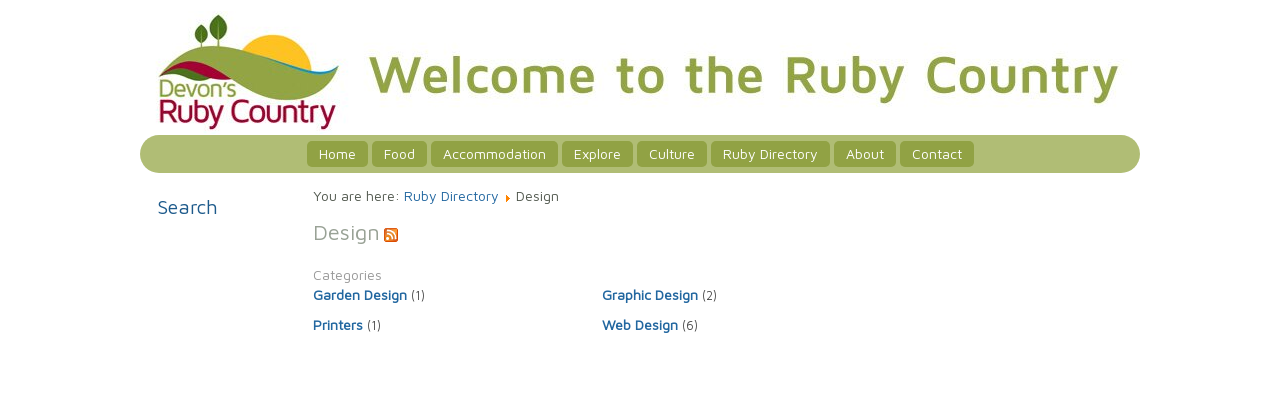

--- FILE ---
content_type: text/html; charset=utf-8
request_url: https://therubycountry.com/ruby-directory/design
body_size: 2410
content:
<!DOCTYPE html>
<html dir="ltr" lang="en-gb">
<head>
  <base href="/ruby-directory/design">
  <meta http-equiv="content-type" content="text/html; charset=utf-8">
  <meta name="keywords" content="Ruby Country, Devon, agriculture, tourism, food, drink, farming, business, Ruby Business Network, enterprise, rural, regeneration, community, sustainability, food, drink">
  <meta name="title" content="Design">
  <meta name="description" content="Co-ordinates information for the Ruby Country Initiative, a rural regeneration project in north west Devon. Covers information for tourists, businesses and the local community.">
  <title>Design</title>
  <link href="/templates/rubycountry2015/favicon.ico" rel="shortcut icon" type="image/vnd.microsoft.icon">
  <link href="/component/search/?Itemid=95&amp;cat_id=104&amp;task=listcats&amp;format=opensearch" rel="search" title="Search Ruby Country - a breath of fresh air" type="application/opensearchdescription+xml">
  <link rel="stylesheet" href="/components/com_mtree/templates/kinabalu/template.css" type="text/css">
  <link rel="stylesheet" href="/media/jui/css/bootstrap.min.css" type="text/css">
  <link rel="stylesheet" href="/media/jui/css/bootstrap-responsive.min.css" type="text/css">
  <link rel="stylesheet" href="/media/jui/css/bootstrap-extended.css" type="text/css">
  <link rel="stylesheet" href="//maxcdn.bootstrapcdn.com/font-awesome/4.3.0/css/font-awesome.min.css" type="text/css">
  <script src="/media/system/js/mootools-core.js" type="text/javascript"></script>
  <script src="/media/system/js/core.js" type="text/javascript"></script>
  <script src="/media/system/js/mootools-more.js" type="text/javascript"></script>
  <link rel="alternate" type="application/rss+xml" title="Ruby Country - a breath of fresh air - Design" href="/ruby-directory/design/rss/new">
  <link rel="stylesheet" href="/templates/system/css/system.css">
  <link rel="stylesheet" href="/templates/system/css/general.css">
  <link rel="stylesheet" href="/templates/rubycountry2015/css/template.css" media="screen" type="text/css">
  <link rel="stylesheet" type="text/css" href="https://fonts.googleapis.com/css?family=Maven+Pro&amp;subset=latin">
  <link rel="shortcut icon" href="/templates/rubycountry2015/favicon.ico" type="image/x-icon">
  <script>
  if ('undefined' != typeof jQuery) document._artxJQueryBackup = jQuery;
  </script>
  <script src="/templates/rubycountry2015/jquery.js"></script>
  <script>
  jQuery.noConflict();
  </script>
  <script src="/templates/rubycountry2015/script.js"></script>
  <script src="/templates/rubycountry2015/modules.js"></script>
  <script>
  if (document._artxJQueryBackup) jQuery = document._artxJQueryBackup;
  </script>
</head>
<body>
  <div id="art-main">
    <header class="art-header">
      <div class="art-shapes"></div>
    </header>
    <nav class="art-nav">
      <ul class="art-hmenu">
        <li class="item-242">
          <a href="/">Home</a>
        </li>
        <li class="item-62 deeper parent">
          <a class="separator">Food</a>
          <ul>
            <li class="item-80">
              <a href="/eat/restaurants">Restaurants</a>
            </li>
            <li class="item-81">
              <a href="/eat/pubs">Pubs</a>
            </li>
            <li class="item-93">
              <a href="/eat/farm-shops">Farm Shops</a>
            </li>
            <li class="item-103">
              <a href="/eat/food-directory">Food Directory</a>
            </li>
          </ul>
        </li>
        <li class="item-56 deeper parent">
          <a class="separator">Accommodation</a>
          <ul>
            <li class="item-59">
              <a href="/accommodation/accom-bandb">Bed and Breakfast</a>
            </li>
            <li class="item-76">
              <a href="/accommodation/campsites">Campsites</a>
            </li>
            <li class="item-57">
              <a href="/accommodation/accom-hotel">Hotels</a>
            </li>
            <li class="item-60">
              <a href="/accommodation/accom-inns">Inns and Pubs</a>
            </li>
            <li class="item-113">
              <a href="/accommodation/resort">Resort</a>
            </li>
            <li class="item-104">
              <a href="/accommodation/self-catering">Self Catering</a>
            </li>
          </ul>
        </li>
        <li class="item-65 deeper parent">
          <a class="separator">Explore</a>
          <ul>
            <li class="item-73">
              <a href="/explore/nature">Nature</a>
            </li>
            <li class="item-74">
              <a href="/explore/woodlands">Woodlands</a>
            </li>
            <li class="item-75">
              <a href="/explore/parishes">Ruby Parishes</a>
            </li>
            <li class="item-105">
              <a href="/explore/gardens">Gardens</a>
            </li>
            <li class="item-106">
              <a href="/explore/villages">Villages</a>
            </li>
            <li class="item-107">
              <a href="/explore/market-towns">Market Towns</a>
            </li>
          </ul>
        </li>
        <li class="item-82 deeper parent">
          <a class="separator">Culture</a>
          <ul>
            <li class="item-83">
              <a href="/culture/arts-and-crafts">Arts &amp; Crafts</a>
            </li>
            <li class="item-114">
              <a href="/culture/galleries-potteries">Galleries &amp; Potteries</a>
            </li>
            <li class="item-115">
              <a href="/culture/artists">Artists</a>
            </li>
          </ul>
        </li>
        <li class="item-95 current active">
          <a class="active" href="/ruby-directory">Ruby Directory</a>
        </li>
        <li class="item-139 deeper parent">
          <a class="separator">About</a>
          <ul>
            <li class="item-269">
              <a href="/about/location">Location</a>
            </li>
            <li class="item-271">
              <a href="/about/fact-sheet">Fact Sheet</a>
            </li>
            <li class="item-270">
              <a href="/about/credits">Credits</a>
            </li>
            <li class="item-129">
              <a href="/about/join">Join</a>
            </li>
          </ul>
        </li>
        <li class="item-136">
          <a href="/contact">Contact</a>
        </li>
      </ul>
    </nav>
    <div class="art-sheet clearfix">
      <div class="art-layout-wrapper">
        <div class="art-content-layout">
          <div class="art-content-layout-row">
            <div class="art-layout-cell art-sidebar1">
              <div class="art-block clearfix">
                <div class="art-blockheader">
                  <h3 class="t">Search</h3>
                </div>
                <div class="art-blockcontent">
                  <form action="/ruby-directory" class="art-search" method="post">
                    <div class="search">
                      <label for="mod-search-searchword">Search ...</label>   
                    </div>
                  </form>
                </div>
              </div>
              <div class="art-block clearfix">
                <div class="art-blockcontent">
                  <ins class="adsbygoogle" style="display:inline-block;width:160px;height:600px"  ></ins> 
                  
                </div>
              </div>
            </div>
            <div class="art-layout-cell art-content">
              <article class="art-post">
                <div class="art-postcontent clearfix">
                  <div class="breadcrumbs">
                    <span class="showHere">You are here:</span> <a href="/ruby-directory" class="pathway">Ruby Directory</a> <img src="/media/system/images/arrow.png" alt=""> <span>Design</span>
                  </div>
                </div>
              </article>
              <article class="art-post art-messages">
                <div class="art-postcontent clearfix">
                  <div id="system-message-container"></div>
                </div>
              </article>
              <article class="art-post">
                <div class="art-postcontent clearfix">
                  <div id="category" class="mt-template-kinabalu cat-id-104 tlcat-id-104">
                    <div id="cat-header">
                      <h2 class="contentheading">Design<a href="/ruby-directory/design/rss/new"><img src="/media/com_mtree/images/rss.png" width="14" height="14" hspace="5" alt="RSS" border="0"></a></h2>
                    </div>
                    <div id="subcats">
                      <div class="title">
                        Categories
                      </div>
                      <div class="row-fluid">
                        <div class="span6">
                          <a href="/ruby-directory/design/garden-design">Garden Design</a> <small>(1)</small>
                        </div>
                        <div class="span6">
                          <a href="/ruby-directory/design/graphic-design">Graphic Design</a> <small>(2)</small>
                        </div>
                      </div>
                      <div class="row-fluid">
                        <div class="span6">
                          <a href="/ruby-directory/design/printers">Printers</a> <small>(1)</small>
                        </div>
                        <div class="span6">
                          <a href="/ruby-directory/design/web-design">Web Design</a> <small>(6)</small>
                        </div>
                      </div>
                    </div>
                  </div>
                </div>
              </article>
            </div>
            <div class="art-layout-cell art-sidebar2">
              <div class="art-block clearfix">
                <div class="art-blockcontent">
                  <ins class="adsbygoogle" style="display:inline-block;width:300px;height:250px"  ></ins> 
                  
                </div>
              </div>
              <div class="art-block clearfix">
                <div class="art-blockcontent">
                  <ins class="adsbygoogle" style="display:block"   data-ad-format="auto"></ins> 
                  
                </div>
              </div>
            </div>
          </div>
        </div>
      </div>
      <footer class="art-footer">
        <p>Copyright © 2005 - 2015. All Rights Reserved | Site hosted &amp; maintained by <a href="http://www.craythorn.co.uk/">Craythorn</a></p>
      </footer>
    </div>
  </div>
<script defer src="https://static.cloudflareinsights.com/beacon.min.js/vcd15cbe7772f49c399c6a5babf22c1241717689176015" integrity="sha512-ZpsOmlRQV6y907TI0dKBHq9Md29nnaEIPlkf84rnaERnq6zvWvPUqr2ft8M1aS28oN72PdrCzSjY4U6VaAw1EQ==" data-cf-beacon='{"version":"2024.11.0","token":"5c14cdfee21a4441b108d9298254b692","r":1,"server_timing":{"name":{"cfCacheStatus":true,"cfEdge":true,"cfExtPri":true,"cfL4":true,"cfOrigin":true,"cfSpeedBrain":true},"location_startswith":null}}' crossorigin="anonymous"></script>
</body>
</html>


--- FILE ---
content_type: text/css; charset=
request_url: https://therubycountry.com/components/com_mtree/templates/kinabalu/template.css
body_size: 4889
content:
h1.componentheading {
margin:0;
}

h2.contentheading {
margin-bottom:10px;
}

h2.contentheading img {
margin-left:.2em;
}

.alpha-index a.alpha:link,.alpha-index a.alpha:visited {
height:2em;
text-decoration:none;
font-weight:400;
background-color:#f4f4f4;
border-bottom:1px solid #ccc;
border-top:1px solid #ccc;
margin:0;
padding:3px 4px;
display: inline-block;
}

.alpha-index a.alpha:hover {
background-color:#FFF;
color:#000;
}

#index {
width:100%;
overflow:hidden;
/*padding-left:10px;*/
}

#index .title {
height:24px;
vertical-align:middle;
font-size:1.6em;
border-bottom:1px solid #ccc;
margin:10px 11px 0 0;
}

#index .category img {
border:0;
float:left;
padding:5px 5px 0 0;
}

#index .category h2 {
font-size:1.5em;
font-weight:400;
margin:10px 0 0;
padding:0;
}

#index h2 span {
font-size:0.6em;
position:relative;
top:-1px;
}

#index h2 a:link,#index h2 a:visited {
font-size:0.9em;
}

.category .desc {
margin-top:5px;
}

.category .subcat {
margin-top:5px;
padding-left:0;
}

.category .subcat a {
font-size:1em;
font-weight:400;
text-decoration:none;
}

.category .listings {
list-style-position:inside;
list-style-type:disc;
margin:5px 0;
padding:0 0 0 5px;
}

.category .listings li {
background-image:none;
padding:0;
}

#cat-header h2.contentheading {
width:70%;
float:left;
}

#cat-desc {
margin:5px 0 10px;
}

#cat-desc p {
text-align:left;
margin:0;
}

#cat-image {
float:left;
border:.5em solid #D8E4E8;
margin:0 20px 20px 0;
}

#cat-image img {
margin:1px;
}

#subcats,#relcats {
width:100%;
overflow:hidden;
margin:20px 0 0;
}

#subcats .title,#relcats .title {
color:#999;
}

#subcats ul,#relcats ul {
list-style-type:none;
width:100%;
float:left;
margin:0;
padding:0 10px 10px 0;
}

#subcats li {
/*width:30%;
margin-top:10px;
float:left;
background-image:none;
display:block;
margin-right:15px;
padding:4px 4px 4px 0;
*/}

#subcats a,#relcats a {
text-decoration:none;
font-weight:700;
/*width:100%;*/
}

#subcats small {
color:#4c4c4c;
font-size:0.9em;
}

#relcats li {
width:100%;
margin-top:10px;
float:left;
padding:0;
}

#listings {
/*width:100%;*/
/*clear:both;*/
/*margin:10px 0 0;*/
}

#listings .title {
border-bottom:1px solid #ccc;
}
.category-scope {
	float:right;
}
.info {
height:20px;
margin:0 18px 10px 0;
}

.reviews .info {
margin:10px;
}

#listings .pages-counter {
text-align:center;
font-weight:700;
}

#listings .pages-counter-top {
text-align:left;
font-weight:700;
height:20px;
border-bottom:1px dotted #ccc;
vertical-align:bottom;
margin:5px 12px 15px 0;
}

.pages-links {
background-color:#F2F2F2;
clear:both;
margin-bottom:.5em;
overflow:hidden;
position:relative;
text-align:right;
padding:4px 10px;
}
/*
.pages-links ul {
float:right;
background:none;
border-top:0;
margin:0;
padding:0 10px 0 0;
}

.pages-links ul li {
float:left;
background:none;
padding:0 .5em;
list-style: none;
}

#listings .pages-links ul {
margin:0;
}

#listings .pages-links ul li {
padding:0 .2em;
}*/

div.featured {
background-color:#D0E4F0;
}

.listing-summary {
float:left;
margin-bottom:1.5em;
background-color:#E6F0F2;
-moz-border-radius:5px;
-webkit-border-radius:5px;
border-radius:5px;
/*width:95.5%;*/
padding:1.5em;
}

.ls25 {
width:19.7%;
margin-bottom:10px;
}

.ls33 {
width:28.1%;
margin-bottom:10px;
}

.ls50 {
width:43.85%;
margin-bottom:10px;
}
.listing-summary.ls50 .reviews {
	float:right;
}

.listing-summary.ls50 .rating-review {
overflow:hidden;
}
.listing-summary.column1 {
clear:left;;
}

.listing-summary.column2 , .listing-summary.column3, .listing-summary.column4 {
/*	margin-left:10px;*/
}

.listing-summary .header {
	overflow:hidden;
	border-bottom:1px solid #ccc;
	margin-bottom:10px;
}

#listings .listing-summary h3 {
font-size:1.6em;
float:left;
margin:0 10px 10px 0;
}

.listing-summary .star {
padding-bottom:3px;
position:relative;
top:0px;
margin:4px 0 12px 1px;
float:left;
}

.listing-summary p.website {
margin-bottom:0;
color:gray;
}

.fields {
display:block;
clear:left;
}

#listing .fields {
	padding:0;
	margin:0;
}

#listing .fields > div {
	padding:3px 0;
	margin-left: 0px;
}

#listing h3 {
color:#444;
border-bottom:3px solid #ddd;
font-weight:700;
padding:0.25em 0.25em 0.25em 0;
margin-top:0;
}

#listing .fields {
background-color:transparent;
border:none;
margin-bottom:1em;
}

.fieldRow {
display:inline-block;
vertical-align:top;
padding:.35em 0;
background-color:transparent;
border-bottom:1px solid #ddd;
}

.listing-summary .fieldRow {
	border-bottom:none;
}

#listing .fieldRow {
background-color:transparent;
}

.lastFieldRow {
border-right:none;
}

.fieldRow .caption {
color:#777;
}

#listing .fieldRow .caption {
display:inline-block;
width:28%;
padding:0px;
}

#listing .fieldRow.mfieldtype_category .output ul li {
    list-style-type: none;
    background-image: none;
}

#listing .user h3 {
	font-size: 1.3em;
	border: none;
	padding: 0 0 0.25em 0;
}
#listing .user h3 a {
	text-decoration: underline;
}

.owner-profile {
	margin-bottom: 30px;
}

.owner-profile .profile-picture {
	text-align: center;
}

.user .profile-picture {
	margin-right:0px;
	margin-bottom:10px;
}
#contact-form, #listing .user {
	margin-top:3em;
	border:1px solid #CCCCCC;
	padding: 1em;
	background:#F5F5F5;
	overflow:hidden;
}

#contact-form legend {
/*	padding-left:0;*/
	color: #999;
	font-size: 1em;
}

.output {
margin-left:0.3em;
padding:0 0 0 .3em;
}

#listing .output {
margin-right:0;
margin-left:0;
display:block;
width:70%;
float:right;
}

.output a:link,.output a:visited {
font-weight:400;
text-decoration:none;
}

.output a:hover {
font-weight:400;
text-decoration:underline;
}

#listing .output ul {
margin:0;
padding:0;
}

.output li {
margin:0;
padding:0;
list-style: disc inside;
}

#listing .output ul li {
	padding:0;
}

.output span.counter {
	color:#999;
	margin-left:.5em;
}

.listing-summary img.image {
border:1px solid #fff;
float:right;
display:block;
margin:0 10px 10px 10px;
padding:5px;
}

.listing-summary img.image-left {
border:1px solid #fff;
background-color:#E6F0F2;
display:block;
float:left;
clear:left;
margin:0 10px 10px 0;
padding:5px;
}

.listing-summary a:hover img.image {
background-color:#e5e5e5;
border:1px solid #e5e5e5;
}

.listing-summary p {
margin-bottom:0px;
padding-right:20px;
}

.listing-summary .reviews {
position: relative;
top: 1px;
margin-left:12px;
padding:3px 6px;
font-size:0.8em;
-moz-border-radius-bottomright:10px;
-moz-border-radius-topleft:10px;
-moz-border-radius-topright:10px;
-webkit-border-bottom-right-radius:10px;
-webkit-border-top-left-radius:10px;
-webkit-border-top-right-radius:10px;
border-bottom-right-radius:10px;
border-top-left-radius:10px;
border-top-right-radius:10px;
border:1px solid #ccc;
}

.listing-summary .category {
margin-bottom:3px;
clear:left;
}

.listing-summary .category span {
margin-right:2px;
color:gray;
}

.listing-summary .category a {
margin-left:2px;
text-decoration:none;
font-weight:700;
color:#090;
}

span.xlistings {
color:#606060;
float:left;
margin:2px 0 0 10px;
padding:0;
}

.listing-summary p.address {
text-align:left;
margin-bottom:0;
}

.listing-summary p.website a:link,.listing-summary p.website a:visited,.listing-summary p.website a:hover {
white-space:nowrap;
}

.listing-summary .actions {
}

#listing {
overflow:hidden;
width:100%;
}

#listing h2 {
font-size:2em;
vertical-align:bottom;
text-align:left;
margin:.7em 0 .5em;
padding:0;
}

.column.first {
width:60%;
}

.column.second {
width:40%;
}

#listing .listing-desc {
font-size:12px;
display:inline-block;
margin:0 15px 10px 0;
}

#listing .column.first .images {
margin-bottom:1.5em;
margin-right:10px;
}

#listing .column.one .images {
margin-bottom:1.5em;
}

#listing .listing-desc.bottom {
margin-top:1em;
}

#listing .thumbnails li {
list-style: none;
margin: 0.5em 0.5em 0 0;
}

.column.first .thumbnail.first img {
width:97%;
}

.column.second .images {
margin-bottom:2em;
}

.thumbnail-left a img {
border:none;
padding:0;
}

.thumbnail a:hover img,.thumbnail-left a:hover img {
background-color:#e5e5e5;
}

.thumbnail div,.thumbnail-left div {
border-bottom:1px solid #ccc;
border-left:1px solid #ccc;
border-right:1px solid #ccc;
}

.actions-rating-fav {
display:inline-block;
clear:both;
margin-top:2em;
width:90%;
}

.actions a {
margin-right:.5em;
margin-bottom:.5em;
}

.actionsX a:link,.actionsX a:visited {
margin-right:.5em;
display:inline-block;
font-weight:700;
padding:0 .75em;
}

.rating-fav {
background-color:#efefef;
-moz-border-radius:8px;
-webkit-border-radius:8px;
border-radius:8px;
overflow:hidden;
margin:1em 1em 1em 0;
padding:1em;
}

.favourite #fav-count {
float:left;
margin-left:.5em;
font-weight:700;
}

.favourite #fav-msg {
float:left;
margin-left:1em;
}

.rating {
overflow:hidden;
padding:.15em 0 .65em;
}

.rating #rating-msg {
display:inline-block;
text-align:center;
margin-left:1em;
}

.rating img {
float:left;
position:relative;
top:1px;
margin-right:2px;
}

.rating #total-votes {
float:left;
font-weight:700;
margin-left:1em;
}

a.actionlink:link,a.actionlink:visited {
-moz-border-radius:4px;
-webkit-border-radius:4px;
border-radius:4px;
font-size:0.6em;
text-decoration:none;
position:relative;
top:-3px;
color:#F3F3F3;
background-color:#1f5ba4;
padding:2px 6px;
}

a.actionlink:hover {
background-color:#337DD9;
}

sup {
font:bold 0.6em "Lucida Grande", Lucida, Verdana, sans-serif;
padding:0 2px;
}

sup.new, sup.featured, sup.popular {
    font-size:0.5em;
    color:#fff;
    -moz-border-radius:3px;
    -webkit-border-radius:3px;
    border-radius:3px;
    border:1px solid #fff;
    font-weight:700;
    position:relative;
    padding:0 4px;
    display:inline-block;
    line-height:normal;
}

sup.new {
background-color:#51CD07;
}

sup.featured {
background-color:#0048de;
}

sup.popular {
background-color:#ff264e;
}

#mtForm #mapcon,#mtForm #imagescon {
margin-top:2em;
}

#mtForm h3.title {
font-size:1.6em;
border-bottom:3px solid #ddd;
margin-bottom:.5em;
}

#mc_con {
display:none;
}

#lcmanage {
font-weight:400;
}

#mc_selectcat {
width:250px;
margin:5px 0;
}

#mc_active_pathway {
background-color:#FFF;
width:100%;
color:#000;
background:url(../../../../../images/M_images/indent1.png) no-repeat left center;
}

#browsecat {
width:100%;
margin:5px 0 0;
padding:0;
}

.required-note {
	color: #666;
}

a.add-listing:link,a.add-listing:visited,a.add-listing:hover {
float:right;
font-weight:400;
margin-top:1em;
}

#listings a.add-listing:link,#listings a.add-listing:visited,#listings a.add-listing:hover {
margin-bottom:1em;
}

ul.linkcats {
list-style:disc inside;
margin:0 0 3px;
padding:0;
}

ul.linkcats li {
background:none;
list-style-type:none;
padding:0;
}

ul.linkcats a:link,ul.linkcats a:visited {
color:#fff;
margin-right:5px;
text-decoration:none;
clear:none;
background-color:#999;
padding:0 3px;
}

ul.linkcats a:hover {
background-color:#4c4c4c;
}

.images span {
margin:0 0 0 13px;
}

#uploadimages {
overflow:hidden;
clear:both;
list-style-type:none;
margin:0;
padding:10px 0 0;
}

#uploadimages li {
margin:0 0 10px;
}

#sortableimages {
width:600px;
list-style-type:none;
overflow:hidden;
margin:10px 0 0;
}

#imagescon #sortableimages {
	padding:0;
}

#sortableimages li {
float:left;
list-style-position:outside;
list-style-type:none;
text-align:center;
margin:0 0 13px;
padding:0;
}

#sortableimages li input {
position:relative;
left:20px;
top:10px;
vertical-align:top;
z-index:1;
margin:0;
padding:0;
}

#listing .images h3 {
padding:0 0.25em 0.25em;
}

.reviews {
	margin-top:3em;
	clear: both;
}

.com_mtree.task-viewusersreview .reviews {
	margin-top: 0;
}

.reviews > p {
	margin-top: 20px;
}

.reviews .title,.map .title,.images .title {
vertical-align:middle;
font-size:1.3em;
border-bottom:1px solid #ccc;
margin-top:1em;
padding-bottom:.5em;
}
.user .title, #contact-form .title {
	padding-bottom:1em;
	border-bottom: 1px solid #ccc;
	margin-bottom:1em;
	font-size:1.3em;
}
.images .title {
	margin-bottom:1em;
}
.images .more {
clear:both;
}

.reviews .pages-counter {
float:left;
width:100%;
text-align:center;
font-weight:700;
}

.review {
overflow:hidden;
border-bottom:1px solid #ededed;
padding:1em 0 2em;
}

.review .review-head {
/*overflow:hidden;*/
/*width:25%;*/
/*float:left;*/
color:#444;
}

.review .review-title {
margin-bottom:1em;
font-weight:bold;
}

.review .review-title a {
font-weight:700;
color:#000;
}

.task-viewusersreview .review .review-title {
	margin-bottom:0;
}
.task-viewusersreview .review .review-info {
	margin-left:0;
}

.task-viewusersreview .review .review-head {
	margin-bottom:1em;
}

.task-viewusersreview .review .found-helpful {
	float: none;
	padding-left:0;
}

.review .review-info {
margin-left:5px;
}

.review p.review-date {
padding-top:0;
}

.review .review-rating {
display:inline;
padding-right:.5em;
position:relative;
top:2px;
}

.review-rating img {
	position: relative;
	vertical-align: top;
	top:-2px;
}

.review-owner {
margin-left:3px;
font-weight:700;
}

.found-helpful {
float:left;
width:100%;
padding-left:5px;
font-size:.8em;
}

.review-text {
/*float:left;*/
/*width:74%;*/
/*padding-left:1%;*/
min-height: 86px;
margin-bottom: 1em;
}

.review-text .thumbnail {
float:right;
margin-left:15px;
margin-bottom:10px;
}

.owners-reply {
margin-top:1em;
background-color:#F5F5F5;
padding:1em;
}

.owners-reply span {
font-weight:700;
background-color:#666;
text-align:center;
color:#FFF;
padding:1px 8px;
}

.owners-reply p {
color:#111;
}

.ask-helpful {
/*overflow:hidden;*/
/*width:37%;*/
/*float:left;*/
/*margin:1em 0 0 26%;*/
color: #999;
}

.ask-helpful2 {
float:left;
margin-right:4px;
font-style:italic;
}

.review-reply-report-permalink {
text-align:right;
/*overflow:hidden;*/
/*width:37%;*/
/*float:right;*/
/*margin-top:1em;*/
}

.review-reply,.review-report,.review-permalink {
display:inline;
text-align:right;
margin-top:10px;
}
.review-reply,.review-report {
	margin-right:10px;
	border-right:2px solid #EDEDED;
}

.review-reply a:link,.review-reply a:visited,
.review-report a:link,.review-report a:visited,
.review-permalink a:link,.review-permalink a:visited {
text-decoration:none;
margin-right:10px;
}

.previous-image {
float:left;
width:48%;
text-align:right;
display:block;
height:2em;
}

.previous-image a:link,.previous-image a:visited {
text-align:right;
text-decoration:none;
font-weight:400;
margin-right:1px;
border-bottom:1px dotted #ccc;
padding:2px 5px;
}

.next-image {
float:left;
width:48%;
height:2em;
}

.next-image a:link,.next-image a:visited {
text-decoration:none;
font-weight:400;
border-bottom:1px dotted #ccc;
margin-right:1px;
padding:2px 5px;
}

.medium-image img {
margin:20px 0;
}

/*.users-tab {
border-bottom:1px solid #ccc;
float:left;
width:100%;
}

.users-listings,.users-listings-active {
margin-left:10px;
}

.users-listings,.users-reviews,.users-favourites {
position:relative;
top:1px;
float:left;
background-color:#fff;
margin-right:10px;
padding:2px 10px;
}

.users-listings-active,.users-reviews-active,.users-favourites-active {
position:relative;
top:1px;
float:left;
border-top:1px solid #ccc;
border-left:1px solid #ccc;
border-right:1px solid #ccc;
background-color:#F2F2F2;
margin-right:10px;
font-weight:700;
padding:2px 10px;
}

.users-listings a:link,.users-listings a:visited,.users-reviews a:link,.users-reviews a:visited,.users-favourites a:link,.users-favourites a:visited {
text-decoration:none;
font-weight:700;
}
*/
/*#index .row,.next-previous-image {*/
.next-previous-image {
float:left;
width:100%;
}

/*#index .category,.column,.gallery .thumbnail,.gallery .thumbnail-left,.favourite .fav-caption,.rhaction {*/
.gallery .thumbnail,.gallery .thumbnail-left,.favourite .fav-caption,.rhaction {
float:left;
}

#cat-header,.favourite,.reviews p,.images .content,#map {
overflow:hidden;
}

#map img {
    max-width: none;
}

/*.output p.mbutton a:link,.output p.mbutton a:visited,.review .review-head a,.users-listings span,.users-reviews span,.users-favourites span {
font-weight:700;
}
*/
.listing-summary .pendingapproval,.unpublished {
background-color:#FFFFB5;
font:bold 0.6em "Lucida Grande", Lucida, Verdana, sans-serif;
border:1px solid #ECEE5F;
position:relative;
top:-3px;
padding:3px 10px;
}

.column.one,.column.second .thumbnail.first img {
width:100%;
}

.images .content,.medium-image {
text-align:center;
}

.ask-helpful span a,.ask-helpful a {
margin-left:3px;
}

/* Modules */
.category-footer-inner, .category2-footer-inner, .category3-footer-inner , .category-header-inner, .category2-header-inner, .category3-header-inner  {
	overflow:hidden;	
}
.category2-header-inner .module, .category2-header-inner .modulelistings, .category2-header-inner .modulelistings2, .category2-header-inner .modulethumbnails,
.category2-footer-inner .module, .category2-footer-inner .modulelistings, .category2-footer-inner .modulelistings2, .category2-footer-inner .modulethumbnails {
	/*width: 49%;*/
	/*float: left;*/
	/*padding-top:0;*/
	/*margin-right:8px;*/
	/*overflow:hidden;*/
}
.category3-header-inner .module, .category3-header-inner .modulelistings, .category3-header-inner .modulelistings2, .category3-header-inner .modulethumbnails,
.category3-footer-inner .module, .category3-footer-inner .modulelistings, .category3-footer-inner .modulelistings2, .category3-footer-inner .modulethumbnails {
	/*width: 32.36%;*/
	/*float: left;*/
	/*padding-top:0;*/
	/*margin-right:8px;*/
	/*overflow:hidden;*/
}

.hidden {
	display:none;
}

/* Sort */
.sort-by {
	display:inline-block;
	float:right;
	margin-bottom:0.75em;
}
.sort-by label {
	display:inline;
}
.sort-by select {
	width: auto;
	margin-bottom: 1px;
}
/* Filter */
#listings .filterbox {
	position:relative;
	margin: 0 0 10px 0;
	padding: 4px 10px;
	background-color: #F2F2F2;
	overflow:hidden;
}
#listings .filterbox a {
	margin: 2px 0 0 10px;
}
.comMtFilter .control-label {
	padding:5px 10px;
}
.comMtFilter .button-send,
.comMtFilter .button-reset {
	float:left;
	margin-right:.5em;
	display: inline;
}

#listings .filterinput ul, #mtForm .advanced-search ul, .modMtFilter .filterinput ul {
	list-style-type: none;
	list-style-position: inside;
	margin-left: 0;
}

/* UL elements in Advanced search and Add Listing form */
.task-advsearch form ul, .task-addlisting form ul {
	margin:0;
	padding:0;
	list-style-type:none
}

@media (max-width: 767px) {
	#listing .thumbnails > li {
		float: left;
		margin-left: 0;
	}
}

/* Sharing */
.listing-facebook-like {
    margin-top:1.5em;
}
.listing-share {
    margin-top:1em;
}
.listing-share-item {
    display: inline-block;
}
.listing-share-item a {
    transition: 0.1s background-color linear, 0.1s color linear;
    /*transition: 0.2s color linear, 0.2s color linear;*/

    -webkit-border-radius: 4px;
    border-radius: 4px;

    border:1px solid #ddd;
    width: 38px;
    height: 30px;
    padding-top:6px;
    margin-right:5px;
    display: block;
    font-size:24px;
    text-align: center;
}

.listing-share-facebook a {
    color: #4163af;
    border-color: #4163af;
    background-color: #fff;
}
.listing-share-facebook a:hover {
    color: #fff;
    background-color: #4163af;
}
.listing-share-twitter a {
    color: #00aced;
    border-color: #00aced;
    background-color: #fff;
}
.listing-share-twitter a:hover {
    color: #fff;
    background-color: #00aced;
}

.listing-share-pinterest a {
    color: #C92228;
    border-color: #C92228;
    background-color: #fff;
}
.listing-share-pinterest a:hover{
    color: #fff;
    background-color: #C92228;
}

.listing-share-google-plus a {
    color: #dd4b39;
    border-color: #dd4b39;
    background-color: #fff;
}
.listing-share-google-plus a:hover{
    color: #fff;
    background-color: #dd4b39;
}

.listing-share-linkedin a {
    color: #0077b5;
    border-color: #0077b5;
    background-color: #fff;
}
.listing-share-linkedin a:hover{
    color: #fff;
    background-color: #0077b5;
}

.listing-share-email a {
    color: #76838b;
    border-color: #76838b;
    background-color: #fff;
}
.listing-share-email a:hover{
    color: #fff;
    background-color: #76838b;
}

/* Navigate Adjacent Listing */
.navigate-adjacent-listing {
    margin-top: 2em;
    padding-top: 1.5em;
    text-align: center;
    border-top: 1px solid #ededed;
}

/* Listing Owners */

#listing-owners .owner-profile {
    padding-bottom: 15px;
    margin-bottom: 15px;
    border-bottom: 1px solid #ddd;
}

#listing-owners .owner-profile .mt-owner-name {
    font-weight: 600;
}

#listing-owners .mt-listings-owners-details {
    display: flex;
    justify-content: center;
    flex-direction: column;
    height: 100px;
}

/* Fieldtype: Listings */
#listing .mfieldtype_listings ul.listings > li,
#listings .mfieldtype_listings ul.listings > li{
	display: flex;
	padding: 10px 0;
	list-style: none;
}
.mfieldtype_listings .mtImage img {
	border: 1px solid #ddd;
	background-color: #e1e6fa;
	padding: 2px;

}
.mfieldtype_listings .mtImage {
	margin-right: 1em;
}
#listings .mfieldtype_listings ul.fields,
#listing .mfieldtype_listings ul.fields {
	padding: 0;
	margin: 0;
	display: flex;
	justify-content: center;
	flex-direction: column;
}
.mfieldtype_listings ul.fields li {
	padding: 0;
	border: none;
}